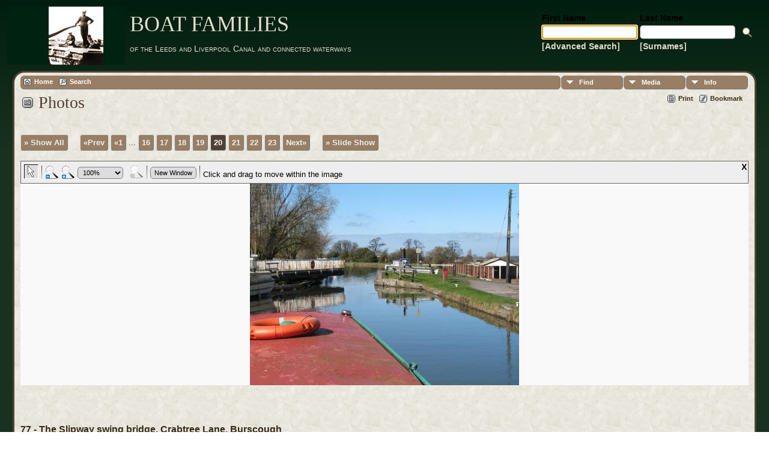

--- FILE ---
content_type: text/html;charset=ISO-8859-1
request_url: http://www.boatfamilies.website/img_viewer.php?mediaID=23&medialinkID=
body_size: 1423
content:
<!DOCTYPE html PUBLIC "-//W3C//DTD XHTML 1.0 Transitional//EN" 
"http://www.w3.org/TR/xhtml1/DTD/xhtml1-transitional.dtd">

<html xmlns="http://www.w3.org/1999/xhtml">
<head>
<title>77 - The Slipway swing bridge, Crabtree Lane, Burscough: ODFHS Boat Families</title>
<meta name="Keywords" content="Ormskirk & District FHS Boat Families Website" />
<meta name="Description" content="77 - The Slipway swing bridge, Crabtree Lane, Burscough: ODFHS Boat Families" />
<meta http-equiv="Content-type" content="text/html; charset=ISO-8859-1" />
<meta name="robots" content="noindex,nofollow" />
<link href="css/genstyle.css?v=13.1.1" rel="stylesheet" type="text/css" />
<link href="templates/template12/css/templatestyle.css?v=13.1.1" rel="stylesheet" type="text/css" />
<script src="https://code.jquery.com/jquery-3.4.1.min.js" type="text/javascript" integrity="sha384-vk5WoKIaW/vJyUAd9n/wmopsmNhiy+L2Z+SBxGYnUkunIxVxAv/UtMOhba/xskxh" crossorigin="anonymous"></script>
<script src="https://code.jquery.com/ui/1.12.1/jquery-ui.min.js" type="text/javascript" integrity="sha256-VazP97ZCwtekAsvgPBSUwPFKdrwD3unUfSGVYrahUqU=" crossorigin="anonymous"></script>
<script type="text/javascript" src="js/net.js"></script>
<link href="css/img_viewer.css" rel="stylesheet" type="text/css">
<script type="text/javascript" src="js/img_viewer.js"></script><link href="templates/template12/css/mytngstyle.css?v=13.1.1" rel="stylesheet" type="text/css" />
<script type="text/javascript" src="js/tngmenuhover2.js"></script>
<script type="text/javascript">
// <![CDATA[
var tnglitbox;
var share = 0;
var closeimg = "img/tng_close.gif";
var smallimage_url = 'ajx_smallimage.php?';
var cmstngpath='';
var loadingmsg = 'Loading...';
var expand_msg = "Expand";
var collapse_msg = "Collapse";
//]]>
</script>
<link rel="alternate" type="application/rss+xml" title="RSS" href="tngrss.php" />
<!-- The Next Generation of Genealogy Sitebuilding, v.13.1.1 (1 January 2022), Written by Darrin Lythgoe, 2001-2026 -->
</head>
<body style="background-image: none"><div id="imgviewer" width="100%"><map name="imgMapViewer" id="imgMapViewer"></map>
</div>
<script type="text/javascript">
var magmode_msg = "Magnify Mode";
var zoomin_msg = "Zoom In";
var zoomout_msg = "Zoom Out";
var panmode_msg = "Pan Mode";
var pan_msg = "Click and drag to move within the image";
var magnifyreg_msg = "Click to magnify a region of the image";
var fw_msg = "Fit Width";
var fh_msg = "Fit Height";
var nw_msg = "New Window";
var opennw_msg = "Open image in a new window";
var imgctrls_msg = "Enable Image Controls";
var vwrctrls_msg = "Enable Image Viewer Controls";
var close_msg = "Close Image Viewer";
var imgnewwin_url = "img_newwin.php?";
var rectangles = new Array();
var rect;
if(parent.document.getElementById(window.name)) {viewer = imageViewer("imgviewer", "obf_photos/Slipway%20swing.jpg", "448", "336", 0, "23", "", "77+-+The+Slipway+swing+bridge%2C+Crabtree+Lane%2C+Burscough", rectangles);}
</script>
</body>
</html>